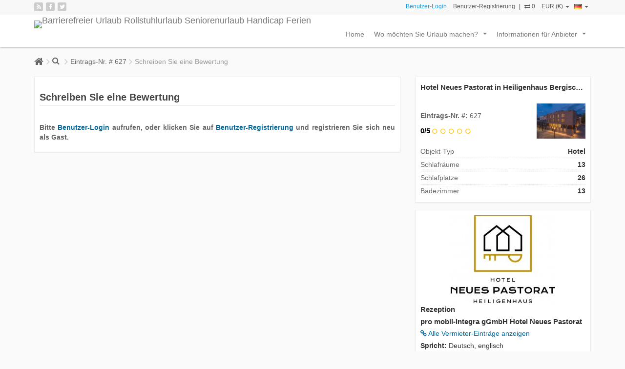

--- FILE ---
content_type: text/html; charset=UTF-8
request_url: https://www.mein-barrierefreier-urlaub.de/listing/review/l.627
body_size: 6293
content:
<!DOCTYPE html><html><head><link rel="dns-prefetch" href="//maps.googleapis.com"><link rel="dns-prefetch" href="//maps.gstatic.com"><link rel="dns-prefetch" href="//mts0.googleapis.com"><link rel="dns-prefetch" href="//mts1.googleapis.com"><meta http-equiv="Content-Type" content="text/html; charset=UTF-8"><title>Hotel Neues Pastorat in Heiligenhaus Bergisches Land barrierefreier Urlaub</title><meta name="description" content="Mein barrierefreier Urlaub.Rollstuhlgerechtes Hotel als Inklusionsbetrieb in Heiligenhaus im Bergischen Land.Stadthotel.Nichtraucherhotel.Modern und barrierefrei." /><meta name="keywords" content="bergisches land niederbergisches land heiligenhaus velbert hotel inklusionsbetrieb barrierefrei nrw einzelzimmer doppelzimmer familienzimmer privatparkplatz internet garagenabstellplätze tiefgarage rollstuhlgerecht rollstuhl handicap " /><link rel="canonical" href="https://www.mein-barrierefreier-urlaub.de/hotel-neues-pastorat-in-heiligenhaus-bergisches-land-barrierefrei/l.627" /><meta name="classification" content="07900"><meta name="distribution" content="global"><meta name="author" content="www.mein-barrierefreier-urlaub.de/"><meta property="og:type" content="website" /><meta property="og:title" content="Hotel Neues Pastorat in Heiligenhaus Bergisches Land barrierefreier Urlaub" /><meta property="og:description" content="Mein barrierefreier Urlaub.Rollstuhlgerechtes Hotel als Inklusionsbetrieb in Heiligenhaus im Bergischen Land.Stadthotel.Nichtraucherhotel.Modern und barrierefrei." /><meta property="og:url" content="https://www.mein-barrierefreier-urlaub.de/hotel-neues-pastorat-in-heiligenhaus-bergisches-land-barrierefrei/l.627" /><meta property="og:image" content="https://www.mein-barrierefreier-urlaub.de/images/w.1280/h.853/c.1/mr.0/d.listing_photos/sd.2023-11/i.219b40de1efc6a73ac7667f2e7936c4d.jpg" /><meta property="og:site_name" content="mein-barrierefreier-urlaub.de/" /><link href='https://fonts.googleapis.com/css?family=Open+Sans:700,400,300,300italic' rel='stylesheet' type='text/css'><link href='https://fonts.googleapis.com/css?family=Lato:400,100,100italic,300,300italic,400italic,700,700italic,900,900italic' rel='stylesheet' type='text/css'><link rel="stylesheet" href="https://www.mein-barrierefreier-urlaub.de/combine.php?theme=default_theme&amp;type=css_min&amp;assets=listing/review&amp;dir=ltr" type="text/css" /><!--[if lt IE 9]><script type="text/javascript" src="https://html5shiv.googlecode.com/svn/trunk/html5.js"></script><![endif]--><meta http-equiv="X-UA-Compatible" content="IE=Edge" /><meta name="viewport" content="width=device-width, initial-scale=1"><link rel="shortcut icon" type="image/vnd.microsoft.icon" href="https://www.mein-barrierefreier-urlaub.de/favicon.ico" /><link rel="alternate" type="application/rss+xml" title="Neue Einträge" href="https://www.mein-barrierefreier-urlaub.de/rss/latest_listings/" /><link rel="alternate" type="application/rss+xml" title="Aktuelles" href="https://www.mein-barrierefreier-urlaub.de/rss/latest_news/" /></head><body id="top"><div class="wrapper"><div class="navigation"><div class="top_header"><div class="container"><div class="social_networks"> <a href="https://www.mein-barrierefreier-urlaub.de/rss/latest_listings/" title="Rss"><span class="fa fa-rss"></span></a> <a href="https://www.facebook.com/barrierefreierurlaub" target="_blank" rel="nofollow" title="Facebook"><span class="fa fa-facebook"></span></a> <a href="http://twitter.com" target="_blank" rel="nofollow" title="Twitter"><span class="fa fa-twitter"></span></a></div><div class="user_area"><div class="actions"> <a rel="nofollow" id="show_quick_login" href="https://www.mein-barrierefreier-urlaub.de/auth/quick_login/" class="promoted">Benutzer-Login</a> <a class="member_signup" href="https://www.mein-barrierefreier-urlaub.de/benutzer-erstellen">Benutzer-Registrierung</a> | <a rel="nofollow" href="https://www.mein-barrierefreier-urlaub.de/comparelist/" id="show_comparelist" data-toggle="tooltip" title="Vergleichsliste" data-placement="bottom"> <i class="fa fa-exchange"></i> <span id="comparelist_counter">0</span> </a><div class="currency_dropdown"> <a href="#" class="dropdown-toggle" id="currency_dropdown" data-toggle="dropdown" aria-expanded="false"> EUR (€) <span class="caret"></span> </a><ul class="dropdown-menu" role="menu" aria-labelledby="currency_dropdown"></ul></div><div class="language_dropdown"> <a href="#" class="dropdown-toggle" id="language_dropdown" data-toggle="dropdown" aria-expanded="false"><img src="https://www.mein-barrierefreier-urlaub.de/public/images/flags/de.png" title="Deutsch" alt="Deutsch" width="16" height="11" /> <span class="caret"></span></a><ul class="dropdown-menu dropdown-menu-right" role="menu" aria-labelledby="currency_dropdown"></ul></div></div></div></div></div><div class="container"><div class="navbar navbar-default main_nav" role="navigation"><div class="navbar-header"> <button type="button" class="navbar-toggle" data-toggle="collapse" data-target=".navbar-collapse"> <span class="sr-only">Toggle navigation</span> <span class="icon-bar"></span><span class="icon-bar"></span> <span class="icon-bar"></span> </button> <a class="navbar-brand" href="https://www.mein-barrierefreier-urlaub.de/"> <img src="https://www.mein-barrierefreier-urlaub.de/public/themes/default_theme/images/logo.png" alt="Barrierefreier Urlaub Rollstuhlurlaub Seniorenurlaub Handicap Ferien" title="Barrierefreier Urlaub Rollstuhlurlaub Seniorenurlaub Handicap Ferien" /> </a></div><div class="collapse navbar-collapse"><ul class="nav navbar-nav navbar-right"><li > <a  href="https://www.mein-barrierefreier-urlaub.de/"> Home </a></li><li > <a  href="https://www.mein-barrierefreier-urlaub.de/guides"> Wo möchten Sie Urlaub machen? </a><ul class="dropdown-menu"><li > <a  href="https://www.mein-barrierefreier-urlaub.de/ferienregionen-barrierefreier-rollstuhl-urlaub-deutschland"> Urlaubsregionen Barrierefreier Urlaub </a></li><li > <a  href="https://www.mein-barrierefreier-urlaub.de/search/view.map"> Interaktive Karte Barrierefreier Urlaub </a></li><li class="last"> <a  href="https://www.mein-barrierefreier-urlaub.de/guides"> Reise Tipps für Barrierefreien Urlaub </a></li></ul></li><li class="last"> <a  href="https://www.mein-barrierefreier-urlaub.de/informationen-fuer-anbieter"> Informationen für Anbieter </a><ul class="dropdown-menu"><li > <a  href="https://www.mein-barrierefreier-urlaub.de/preise"> Preisliste </a></li><li > <a  href="https://www.mein-barrierefreier-urlaub.de/agb1"> Allg. Geschäftsbedingungen </a></li><li > <a  href="https://www.mein-barrierefreier-urlaub.de/datenschutz"> Datenschutz </a></li><li > <a  href="https://www.mein-barrierefreier-urlaub.de/contact"> Kontakt (Fragen zum Portal) </a></li><li class="last"> <a  href="https://www.mein-barrierefreier-urlaub.de/impressum"> Impressum </a></li></ul></li></ul></div></div></div></div><div id="page_content"><div class="breadcrumbs_box"><div class="container"><ul class="breadcrumbs"><li class="first_breadcrumb"><a href="https://www.mein-barrierefreier-urlaub.de/"></a></li><li class="breadcrumb_search"><a href="https://www.mein-barrierefreier-urlaub.de/search" data-toggle="tooltip" title="Zurück zu den Suchergebnissen" data-container="body" data-placement="bottom"></a></li><li > <a href="https://www.mein-barrierefreier-urlaub.de/hotel-neues-pastorat-in-heiligenhaus-bergisches-land-barrierefrei/l.627">Eintrags-Nr. # 627</a></li><li class="last_breadcrumb"> Schreiben Sie eine Bewertung</li></ul></div></div><div class="container"><div class="row"><div class="col-md-8"><div class="white_content_box clearfix"><div class="listing_details"><div class="ld_header"><h2> Schreiben Sie eine Bewertung</h2></div><div class="padding_10px"><p><strong>Bitte <a href="#" class="show_quick_login underline">Benutzer-Login</a> aufrufen, oder klicken Sie auf <a href="#" class="show_quick_login">Benutzer-Registrierung</a> und registrieren Sie sich neu als Gast.</strong></p></div></div></div></div><div class="col-md-4"><div class="white_content_box clearfix"><div class="listing_info_box"><div class="lib_header"><div class="listing_title">Hotel Neues Pastorat in Heiligenhaus Bergisches Land barrierefrei</div></div><div class="table-responsive padding_10px"><table><tbody><tr class="no_border"><th><div class="listing_id"><strong>Eintrags-Nr. #:</strong> 627</div><div class="avg_rating"> <span class="rating">0/5</span> <span class="rating_circles"> <i class="fa fa-circle-o"></i> <i class="fa fa-circle-o"></i> <i class="fa fa-circle-o"></i> <i class="fa fa-circle-o"></i> <i class="fa fa-circle-o"></i> </span></div></th><td><div class="thumb"> <img title=" Hotel Neues Pastorat" alt=" Hotel Neues Pastorat" src="https://www.mein-barrierefreier-urlaub.de/images/w.250/h.180/c.1/mr.0/d.listing_photos/sd.2023-11/i.219b40de1efc6a73ac7667f2e7936c4d.jpg" class="img-responsive" /></div></td></tr><tr><th>Objekt-Typ</th><td>Hotel</td></tr><tr><th>Schlafräume</th><td>13</td></tr><tr><th>Schlafplätze</th><td>26</td></tr><tr class="no_border"><th>Badezimmer</th><td>13</td></tr></tbody></table></div></div></div><div class="white_content_box clearfix"><div class="owner_details padding_10px"><div class="od_header"><div> <img src="https://www.mein-barrierefreier-urlaub.de/images/w.270/h.180/c.0/mr.1/d.logos/sd./i.b50e26f365cd5a6051dabd93b9afda7e.jpg" alt="Rezeption"  class="img-responsive" style="margin:0 auto" /></div><ul><li class="name">Rezeption</li><li class="name">pro mobil-Integra gGmbH Hotel Neues Pastorat</li><li><a href="https://www.mein-barrierefreier-urlaub.de/search/member.809"><i class="fa fa-link"></i> Alle Vermieter-Einträge anzeigen</a></li><li class="languages"><i class="fa fa-globel"></i><strong>Spricht:</strong> Deutsch, englisch</li></ul></div><div class="od_footer"> <button class="btn_blue_100p" type="button" id="btn_contact_owner" data-hash="#contact" data-href="https://www.mein-barrierefreier-urlaub.de/hotel-neues-pastorat-in-heiligenhaus-bergisches-land-barrierefrei/l.627">Anfrage senden</button></div></div></div></div></div></div></div></div><div class="footer"><div class="container"><div class="row"><div class="footer_links"><ul><li><a href="https://www.mein-barrierefreier-urlaub.de/impressum/"> Impressum </a></li><li><a href="https://www.mein-barrierefreier-urlaub.de/contact/"> Kontakt </a></li><li><a href="https://www.mein-barrierefreier-urlaub.de/news/view/"> Nachrichten </a></li></ul><ul><li><a href="https://www.mein-barrierefreier-urlaub.de/preise/"> Preisliste </a></li><li><a href="https://www.mein-barrierefreier-urlaub.de/agb1/"> Allg. Geschäftsbedingungen </a></li><li><a href="https://www.mein-barrierefreier-urlaub.de/datenschutz/"> Datenschutz </a></li></ul><ul><li><a target="_blank" href="https://www.schlaganfall-info.de"> Schlaganfall-Portal </a></li><li><a href="https://de.wikipedia.org/wiki/Barrierefreiheit" target="_blank"> Barrierefreiheit </a></li><li><a href="https://www.mein-urlaub-mit-hund.de" target="_blank"> Reisen mit Hund </a></li></ul><ul><li><a href="https://www.germany.travel/de/index.html" target="_blank"> Deutschland </a></li><li><a href="https://www.sh-tourismus.de/" target="_blank"> SchleswigHolstein </a></li><li><a href="https://www.bayern.by/" target="_blank"> Bayern </a></li></ul></div></div></div></div><div class="sub_footer"><div class="container"><div class="col-md-9 col-sm-6"><p>© 2026&nbsp;<strong>www.mein-barrierefreier-urlaub.de</strong> - All rights reserved - ein Service von <strong>www.schlaganfall-info.de </strong>- Angaben ohne Gewähr</p></div><div class="col-md-3 col-sm-6"></div></div></div> <a href="#top" class="backtop"><i class="fa fa-chevron-up"></i></a> <a href="https://www.mein-barrierefreier-urlaub.de/contact" class="contact-box"><i class="fa fa-envelope-o"></i></a><script type="text/javascript">var BO_JSON_obj = {"google_map":{"lat":"51.32612959999999","lng":"6.9685777","zoom":"12","fuzzy":false}};
var booking_calculator_datepicker_data = {"2026-1-1":{"c":"unknown"},"2026-1-2":{"c":"unknown"},"2026-1-3":{"c":"unknown"},"2026-1-4":{"c":"unknown"},"2026-1-5":{"c":"unknown"},"2026-1-6":{"c":"unknown"},"2026-1-7":{"c":"unknown"},"2026-1-8":{"c":"unknown"},"2026-1-9":{"c":"unknown"},"2026-1-10":{"c":"unknown"},"2026-1-11":{"c":"unknown"},"2026-1-12":{"c":"unknown"},"2026-1-13":{"c":"unknown"},"2026-1-14":{"c":"unknown"},"2026-1-15":{"c":"unknown"},"2026-1-16":{"c":"unknown"},"2026-1-17":{"c":"unknown"},"2026-1-18":{"c":"unknown"},"2026-1-19":{"c":"unknown"},"2026-1-20":{"c":"unknown"},"2026-1-21":{"c":"unknown"},"2026-1-22":{"c":"unknown"},"2026-1-23":{"c":"unknown"},"2026-1-24":{"c":"unknown"},"2026-1-25":{"c":"unknown"},"2026-1-26":{"c":"unknown"},"2026-1-27":{"c":"unknown"},"2026-1-28":{"c":"unknown"},"2026-1-29":{"c":"unknown"},"2026-1-30":{"c":"unknown"},"2026-1-31":{"c":"unknown"},"2026-2-1":{"c":"unknown"},"2026-2-2":{"c":"unknown"},"2026-2-3":{"c":"unknown"},"2026-2-4":{"c":"unknown"},"2026-2-5":{"c":"unknown"},"2026-2-6":{"c":"unknown"},"2026-2-7":{"c":"unknown"},"2026-2-8":{"c":"unknown"},"2026-2-9":{"c":"unknown"},"2026-2-10":{"c":"unknown"},"2026-2-11":{"c":"unknown"},"2026-2-12":{"c":"unknown"},"2026-2-13":{"c":"unknown"},"2026-2-14":{"c":"unknown"},"2026-2-15":{"c":"unknown"},"2026-2-16":{"c":"unknown"},"2026-2-17":{"c":"unknown"},"2026-2-18":{"c":"unknown"},"2026-2-19":{"c":"unknown"},"2026-2-20":{"c":"unknown"},"2026-2-21":{"c":"unknown"},"2026-2-22":{"c":"unknown"},"2026-2-23":{"c":"unknown"},"2026-2-24":{"c":"unknown"},"2026-2-25":{"c":"unknown"},"2026-2-26":{"c":"unknown"},"2026-2-27":{"c":"unknown"},"2026-2-28":{"c":"unknown"},"2026-3-1":{"c":"unknown"},"2026-3-2":{"c":"unknown"},"2026-3-3":{"c":"unknown"},"2026-3-4":{"c":"unknown"},"2026-3-5":{"c":"unknown"},"2026-3-6":{"c":"unknown"},"2026-3-7":{"c":"unknown"},"2026-3-8":{"c":"unknown"},"2026-3-9":{"c":"unknown"},"2026-3-10":{"c":"unknown"},"2026-3-11":{"c":"unknown"},"2026-3-12":{"c":"unknown"},"2026-3-13":{"c":"unknown"},"2026-3-14":{"c":"unknown"},"2026-3-15":{"c":"unknown"},"2026-3-16":{"c":"unknown"},"2026-3-17":{"c":"unknown"},"2026-3-18":{"c":"unknown"},"2026-3-19":{"c":"unknown"},"2026-3-20":{"c":"unknown"},"2026-3-21":{"c":"unknown"},"2026-3-22":{"c":"unknown"},"2026-3-23":{"c":"unknown"},"2026-3-24":{"c":"unknown"},"2026-3-25":{"c":"unknown"},"2026-3-26":{"c":"unknown"},"2026-3-27":{"c":"unknown"},"2026-3-28":{"c":"unknown"},"2026-3-29":{"c":"unknown"},"2026-3-30":{"c":"unknown"},"2026-3-31":{"c":"unknown"},"2026-4-1":{"c":"unknown"},"2026-4-2":{"c":"unknown"},"2026-4-3":{"c":"unknown"},"2026-4-4":{"c":"unknown"},"2026-4-5":{"c":"unknown"},"2026-4-6":{"c":"unknown"},"2026-4-7":{"c":"unknown"},"2026-4-8":{"c":"unknown"},"2026-4-9":{"c":"unknown"},"2026-4-10":{"c":"unknown"},"2026-4-11":{"c":"unknown"},"2026-4-12":{"c":"unknown"},"2026-4-13":{"c":"unknown"},"2026-4-14":{"c":"unknown"},"2026-4-15":{"c":"unknown"},"2026-4-16":{"c":"unknown"},"2026-4-17":{"c":"unknown"},"2026-4-18":{"c":"unknown"},"2026-4-19":{"c":"unknown"},"2026-4-20":{"c":"unknown"},"2026-4-21":{"c":"unknown"},"2026-4-22":{"c":"unknown"},"2026-4-23":{"c":"unknown"},"2026-4-24":{"c":"unknown"},"2026-4-25":{"c":"unknown"},"2026-4-26":{"c":"unknown"},"2026-4-27":{"c":"unknown"},"2026-4-28":{"c":"unknown"},"2026-4-29":{"c":"unknown"},"2026-4-30":{"c":"unknown"},"2026-5-1":{"c":"unknown"},"2026-5-2":{"c":"unknown"},"2026-5-3":{"c":"unknown"},"2026-5-4":{"c":"unknown"},"2026-5-5":{"c":"unknown"},"2026-5-6":{"c":"unknown"},"2026-5-7":{"c":"unknown"},"2026-5-8":{"c":"unknown"},"2026-5-9":{"c":"unknown"},"2026-5-10":{"c":"unknown"},"2026-5-11":{"c":"unknown"},"2026-5-12":{"c":"unknown"},"2026-5-13":{"c":"unknown"},"2026-5-14":{"c":"unknown"},"2026-5-15":{"c":"unknown"},"2026-5-16":{"c":"unknown"},"2026-5-17":{"c":"unknown"},"2026-5-18":{"c":"unknown"},"2026-5-19":{"c":"unknown"},"2026-5-20":{"c":"unknown"},"2026-5-21":{"c":"unknown"},"2026-5-22":{"c":"unknown"},"2026-5-23":{"c":"unknown"},"2026-5-24":{"c":"unknown"},"2026-5-25":{"c":"unknown"},"2026-5-26":{"c":"unknown"},"2026-5-27":{"c":"unknown"},"2026-5-28":{"c":"unknown"},"2026-5-29":{"c":"unknown"},"2026-5-30":{"c":"unknown"},"2026-5-31":{"c":"unknown"},"2026-6-1":{"c":"unknown"},"2026-6-2":{"c":"unknown"},"2026-6-3":{"c":"unknown"},"2026-6-4":{"c":"unknown"},"2026-6-5":{"c":"unknown"},"2026-6-6":{"c":"unknown"},"2026-6-7":{"c":"unknown"},"2026-6-8":{"c":"unknown"},"2026-6-9":{"c":"unknown"},"2026-6-10":{"c":"unknown"},"2026-6-11":{"c":"unknown"},"2026-6-12":{"c":"unknown"},"2026-6-13":{"c":"unknown"},"2026-6-14":{"c":"unknown"},"2026-6-15":{"c":"unknown"},"2026-6-16":{"c":"unknown"},"2026-6-17":{"c":"unknown"},"2026-6-18":{"c":"unknown"},"2026-6-19":{"c":"unknown"},"2026-6-20":{"c":"unknown"},"2026-6-21":{"c":"unknown"},"2026-6-22":{"c":"unknown"},"2026-6-23":{"c":"unknown"},"2026-6-24":{"c":"unknown"},"2026-6-25":{"c":"unknown"},"2026-6-26":{"c":"unknown"},"2026-6-27":{"c":"unknown"},"2026-6-28":{"c":"unknown"},"2026-6-29":{"c":"unknown"},"2026-6-30":{"c":"unknown"},"2026-7-1":{"c":"unknown"},"2026-7-2":{"c":"unknown"},"2026-7-3":{"c":"unknown"},"2026-7-4":{"c":"unknown"},"2026-7-5":{"c":"unknown"},"2026-7-6":{"c":"unknown"},"2026-7-7":{"c":"unknown"},"2026-7-8":{"c":"unknown"},"2026-7-9":{"c":"unknown"},"2026-7-10":{"c":"unknown"},"2026-7-11":{"c":"unknown"},"2026-7-12":{"c":"unknown"},"2026-7-13":{"c":"unknown"},"2026-7-14":{"c":"unknown"},"2026-7-15":{"c":"unknown"},"2026-7-16":{"c":"unknown"},"2026-7-17":{"c":"unknown"},"2026-7-18":{"c":"unknown"},"2026-7-19":{"c":"unknown"},"2026-7-20":{"c":"unknown"},"2026-7-21":{"c":"unknown"},"2026-7-22":{"c":"unknown"},"2026-7-23":{"c":"unknown"},"2026-7-24":{"c":"unknown"},"2026-7-25":{"c":"unknown"},"2026-7-26":{"c":"unknown"},"2026-7-27":{"c":"unknown"},"2026-7-28":{"c":"unknown"},"2026-7-29":{"c":"unknown"},"2026-7-30":{"c":"unknown"},"2026-7-31":{"c":"unknown"},"2026-8-1":{"c":"unknown"},"2026-8-2":{"c":"unknown"},"2026-8-3":{"c":"unknown"},"2026-8-4":{"c":"unknown"},"2026-8-5":{"c":"unknown"},"2026-8-6":{"c":"unknown"},"2026-8-7":{"c":"unknown"},"2026-8-8":{"c":"unknown"},"2026-8-9":{"c":"unknown"},"2026-8-10":{"c":"unknown"},"2026-8-11":{"c":"unknown"},"2026-8-12":{"c":"unknown"},"2026-8-13":{"c":"unknown"},"2026-8-14":{"c":"unknown"},"2026-8-15":{"c":"unknown"},"2026-8-16":{"c":"unknown"},"2026-8-17":{"c":"unknown"},"2026-8-18":{"c":"unknown"},"2026-8-19":{"c":"unknown"},"2026-8-20":{"c":"unknown"},"2026-8-21":{"c":"unknown"},"2026-8-22":{"c":"unknown"},"2026-8-23":{"c":"unknown"},"2026-8-24":{"c":"unknown"},"2026-8-25":{"c":"unknown"},"2026-8-26":{"c":"unknown"},"2026-8-27":{"c":"unknown"},"2026-8-28":{"c":"unknown"},"2026-8-29":{"c":"unknown"},"2026-8-30":{"c":"unknown"},"2026-8-31":{"c":"unknown"},"2026-9-1":{"c":"unknown"},"2026-9-2":{"c":"unknown"},"2026-9-3":{"c":"unknown"},"2026-9-4":{"c":"unknown"},"2026-9-5":{"c":"unknown"},"2026-9-6":{"c":"unknown"},"2026-9-7":{"c":"unknown"},"2026-9-8":{"c":"unknown"},"2026-9-9":{"c":"unknown"},"2026-9-10":{"c":"unknown"},"2026-9-11":{"c":"unknown"},"2026-9-12":{"c":"unknown"},"2026-9-13":{"c":"unknown"},"2026-9-14":{"c":"unknown"},"2026-9-15":{"c":"unknown"},"2026-9-16":{"c":"unknown"},"2026-9-17":{"c":"unknown"},"2026-9-18":{"c":"unknown"},"2026-9-19":{"c":"unknown"},"2026-9-20":{"c":"unknown"},"2026-9-21":{"c":"unknown"},"2026-9-22":{"c":"unknown"},"2026-9-23":{"c":"unknown"},"2026-9-24":{"c":"unknown"},"2026-9-25":{"c":"unknown"},"2026-9-26":{"c":"unknown"},"2026-9-27":{"c":"unknown"},"2026-9-28":{"c":"unknown"},"2026-9-29":{"c":"unknown"},"2026-9-30":{"c":"unknown"},"2026-10-1":{"c":"unknown"},"2026-10-2":{"c":"unknown"},"2026-10-3":{"c":"unknown"},"2026-10-4":{"c":"unknown"},"2026-10-5":{"c":"unknown"},"2026-10-6":{"c":"unknown"},"2026-10-7":{"c":"unknown"},"2026-10-8":{"c":"unknown"},"2026-10-9":{"c":"unknown"},"2026-10-10":{"c":"unknown"},"2026-10-11":{"c":"unknown"},"2026-10-12":{"c":"unknown"},"2026-10-13":{"c":"unknown"},"2026-10-14":{"c":"unknown"},"2026-10-15":{"c":"unknown"},"2026-10-16":{"c":"unknown"},"2026-10-17":{"c":"unknown"},"2026-10-18":{"c":"unknown"},"2026-10-19":{"c":"unknown"},"2026-10-20":{"c":"unknown"},"2026-10-21":{"c":"unknown"},"2026-10-22":{"c":"unknown"},"2026-10-23":{"c":"unknown"},"2026-10-24":{"c":"unknown"},"2026-10-25":{"c":"unknown"},"2026-10-26":{"c":"unknown"},"2026-10-27":{"c":"unknown"},"2026-10-28":{"c":"unknown"},"2026-10-29":{"c":"unknown"},"2026-10-30":{"c":"unknown"},"2026-10-31":{"c":"unknown"},"2026-11-1":{"c":"unknown"},"2026-11-2":{"c":"unknown"},"2026-11-3":{"c":"unknown"},"2026-11-4":{"c":"unknown"},"2026-11-5":{"c":"unknown"},"2026-11-6":{"c":"unknown"},"2026-11-7":{"c":"unknown"},"2026-11-8":{"c":"unknown"},"2026-11-9":{"c":"unknown"},"2026-11-10":{"c":"unknown"},"2026-11-11":{"c":"unknown"},"2026-11-12":{"c":"unknown"},"2026-11-13":{"c":"unknown"},"2026-11-14":{"c":"unknown"},"2026-11-15":{"c":"unknown"},"2026-11-16":{"c":"unknown"},"2026-11-17":{"c":"unknown"},"2026-11-18":{"c":"unknown"},"2026-11-19":{"c":"unknown"},"2026-11-20":{"c":"unknown"},"2026-11-21":{"c":"unknown"},"2026-11-22":{"c":"unknown"},"2026-11-23":{"c":"unknown"},"2026-11-24":{"c":"unknown"},"2026-11-25":{"c":"unknown"},"2026-11-26":{"c":"unknown"},"2026-11-27":{"c":"unknown"},"2026-11-28":{"c":"unknown"},"2026-11-29":{"c":"unknown"},"2026-11-30":{"c":"unknown"},"2026-12-1":{"c":"unknown"},"2026-12-2":{"c":"unknown"},"2026-12-3":{"c":"unknown"},"2026-12-4":{"c":"unknown"},"2026-12-5":{"c":"unknown"},"2026-12-6":{"c":"unknown"},"2026-12-7":{"c":"unknown"},"2026-12-8":{"c":"unknown"},"2026-12-9":{"c":"unknown"},"2026-12-10":{"c":"unknown"},"2026-12-11":{"c":"unknown"},"2026-12-12":{"c":"unknown"},"2026-12-13":{"c":"unknown"},"2026-12-14":{"c":"unknown"},"2026-12-15":{"c":"unknown"},"2026-12-16":{"c":"unknown"},"2026-12-17":{"c":"unknown"},"2026-12-18":{"c":"unknown"},"2026-12-19":{"c":"unknown"},"2026-12-20":{"c":"unknown"},"2026-12-21":{"c":"unknown"},"2026-12-22":{"c":"unknown"},"2026-12-23":{"c":"unknown"},"2026-12-24":{"c":"unknown"},"2026-12-25":{"c":"unknown"},"2026-12-26":{"c":"unknown"},"2026-12-27":{"c":"unknown"},"2026-12-28":{"c":"unknown"},"2026-12-29":{"c":"unknown"},"2026-12-30":{"c":"unknown"},"2026-12-31":{"c":"unknown"},"2027-1-1":{"c":"unknown"},"2027-1-2":{"c":"unknown"},"2027-1-3":{"c":"unknown"},"2027-1-4":{"c":"unknown"},"2027-1-5":{"c":"unknown"},"2027-1-6":{"c":"unknown"},"2027-1-7":{"c":"unknown"},"2027-1-8":{"c":"unknown"},"2027-1-9":{"c":"unknown"},"2027-1-10":{"c":"unknown"},"2027-1-11":{"c":"unknown"},"2027-1-12":{"c":"unknown"},"2027-1-13":{"c":"unknown"},"2027-1-14":{"c":"unknown"},"2027-1-15":{"c":"unknown"},"2027-1-16":{"c":"unknown"},"2027-1-17":{"c":"unknown"},"2027-1-18":{"c":"unknown"},"2027-1-19":{"c":"unknown"},"2027-1-20":{"c":"unknown"},"2027-1-21":{"c":"unknown"},"2027-1-22":{"c":"unknown"},"2027-1-23":{"c":"unknown"},"2027-1-24":{"c":"unknown"},"2027-1-25":{"c":"unknown"},"2027-1-26":{"c":"unknown"},"2027-1-27":{"c":"unknown"},"2027-1-28":{"c":"unknown"},"2027-1-29":{"c":"unknown"},"2027-1-30":{"c":"unknown"},"2027-1-31":{"c":"unknown"},"2027-2-1":{"c":"unknown"},"2027-2-2":{"c":"unknown"},"2027-2-3":{"c":"unknown"},"2027-2-4":{"c":"unknown"},"2027-2-5":{"c":"unknown"},"2027-2-6":{"c":"unknown"},"2027-2-7":{"c":"unknown"},"2027-2-8":{"c":"unknown"},"2027-2-9":{"c":"unknown"},"2027-2-10":{"c":"unknown"},"2027-2-11":{"c":"unknown"},"2027-2-12":{"c":"unknown"},"2027-2-13":{"c":"unknown"},"2027-2-14":{"c":"unknown"},"2027-2-15":{"c":"unknown"},"2027-2-16":{"c":"unknown"},"2027-2-17":{"c":"unknown"},"2027-2-18":{"c":"unknown"},"2027-2-19":{"c":"unknown"},"2027-2-20":{"c":"unknown"},"2027-2-21":{"c":"unknown"},"2027-2-22":{"c":"unknown"},"2027-2-23":{"c":"unknown"},"2027-2-24":{"c":"unknown"},"2027-2-25":{"c":"unknown"},"2027-2-26":{"c":"unknown"},"2027-2-27":{"c":"unknown"},"2027-2-28":{"c":"unknown"},"2027-3-1":{"c":"unknown"},"2027-3-2":{"c":"unknown"},"2027-3-3":{"c":"unknown"},"2027-3-4":{"c":"unknown"},"2027-3-5":{"c":"unknown"},"2027-3-6":{"c":"unknown"},"2027-3-7":{"c":"unknown"},"2027-3-8":{"c":"unknown"},"2027-3-9":{"c":"unknown"},"2027-3-10":{"c":"unknown"},"2027-3-11":{"c":"unknown"},"2027-3-12":{"c":"unknown"},"2027-3-13":{"c":"unknown"},"2027-3-14":{"c":"unknown"},"2027-3-15":{"c":"unknown"},"2027-3-16":{"c":"unknown"},"2027-3-17":{"c":"unknown"},"2027-3-18":{"c":"unknown"},"2027-3-19":{"c":"unknown"},"2027-3-20":{"c":"unknown"},"2027-3-21":{"c":"unknown"},"2027-3-22":{"c":"unknown"},"2027-3-23":{"c":"unknown"},"2027-3-24":{"c":"unknown"},"2027-3-25":{"c":"unknown"},"2027-3-26":{"c":"unknown"},"2027-3-27":{"c":"unknown"},"2027-3-28":{"c":"unknown"},"2027-3-29":{"c":"unknown"},"2027-3-30":{"c":"unknown"},"2027-3-31":{"c":"unknown"},"2027-4-1":{"c":"unknown"},"2027-4-2":{"c":"unknown"},"2027-4-3":{"c":"unknown"},"2027-4-4":{"c":"unknown"},"2027-4-5":{"c":"unknown"},"2027-4-6":{"c":"unknown"},"2027-4-7":{"c":"unknown"},"2027-4-8":{"c":"unknown"},"2027-4-9":{"c":"unknown"},"2027-4-10":{"c":"unknown"},"2027-4-11":{"c":"unknown"},"2027-4-12":{"c":"unknown"},"2027-4-13":{"c":"unknown"},"2027-4-14":{"c":"unknown"},"2027-4-15":{"c":"unknown"},"2027-4-16":{"c":"unknown"},"2027-4-17":{"c":"unknown"},"2027-4-18":{"c":"unknown"},"2027-4-19":{"c":"unknown"},"2027-4-20":{"c":"unknown"},"2027-4-21":{"c":"unknown"},"2027-4-22":{"c":"unknown"},"2027-4-23":{"c":"unknown"},"2027-4-24":{"c":"unknown"},"2027-4-25":{"c":"unknown"},"2027-4-26":{"c":"unknown"},"2027-4-27":{"c":"unknown"},"2027-4-28":{"c":"unknown"},"2027-4-29":{"c":"unknown"},"2027-4-30":{"c":"unknown"},"2027-5-1":{"c":"unknown"},"2027-5-2":{"c":"unknown"},"2027-5-3":{"c":"unknown"},"2027-5-4":{"c":"unknown"},"2027-5-5":{"c":"unknown"},"2027-5-6":{"c":"unknown"},"2027-5-7":{"c":"unknown"},"2027-5-8":{"c":"unknown"},"2027-5-9":{"c":"unknown"},"2027-5-10":{"c":"unknown"},"2027-5-11":{"c":"unknown"},"2027-5-12":{"c":"unknown"},"2027-5-13":{"c":"unknown"},"2027-5-14":{"c":"unknown"},"2027-5-15":{"c":"unknown"},"2027-5-16":{"c":"unknown"},"2027-5-17":{"c":"unknown"},"2027-5-18":{"c":"unknown"},"2027-5-19":{"c":"unknown"},"2027-5-20":{"c":"unknown"},"2027-5-21":{"c":"unknown"},"2027-5-22":{"c":"unknown"},"2027-5-23":{"c":"unknown"},"2027-5-24":{"c":"unknown"},"2027-5-25":{"c":"unknown"},"2027-5-26":{"c":"unknown"},"2027-5-27":{"c":"unknown"},"2027-5-28":{"c":"unknown"},"2027-5-29":{"c":"unknown"},"2027-5-30":{"c":"unknown"},"2027-5-31":{"c":"unknown"},"2027-6-1":{"c":"unknown"},"2027-6-2":{"c":"unknown"},"2027-6-3":{"c":"unknown"},"2027-6-4":{"c":"unknown"},"2027-6-5":{"c":"unknown"},"2027-6-6":{"c":"unknown"},"2027-6-7":{"c":"unknown"},"2027-6-8":{"c":"unknown"},"2027-6-9":{"c":"unknown"},"2027-6-10":{"c":"unknown"},"2027-6-11":{"c":"unknown"},"2027-6-12":{"c":"unknown"},"2027-6-13":{"c":"unknown"},"2027-6-14":{"c":"unknown"},"2027-6-15":{"c":"unknown"},"2027-6-16":{"c":"unknown"},"2027-6-17":{"c":"unknown"},"2027-6-18":{"c":"unknown"},"2027-6-19":{"c":"unknown"},"2027-6-20":{"c":"unknown"},"2027-6-21":{"c":"unknown"},"2027-6-22":{"c":"unknown"},"2027-6-23":{"c":"unknown"},"2027-6-24":{"c":"unknown"},"2027-6-25":{"c":"unknown"},"2027-6-26":{"c":"unknown"},"2027-6-27":{"c":"unknown"},"2027-6-28":{"c":"unknown"},"2027-6-29":{"c":"unknown"},"2027-6-30":{"c":"unknown"},"2027-7-1":{"c":"unknown"},"2027-7-2":{"c":"unknown"},"2027-7-3":{"c":"unknown"},"2027-7-4":{"c":"unknown"},"2027-7-5":{"c":"unknown"},"2027-7-6":{"c":"unknown"},"2027-7-7":{"c":"unknown"},"2027-7-8":{"c":"unknown"},"2027-7-9":{"c":"unknown"},"2027-7-10":{"c":"unknown"},"2027-7-11":{"c":"unknown"},"2027-7-12":{"c":"unknown"},"2027-7-13":{"c":"unknown"},"2027-7-14":{"c":"unknown"},"2027-7-15":{"c":"unknown"},"2027-7-16":{"c":"unknown"},"2027-7-17":{"c":"unknown"},"2027-7-18":{"c":"unknown"},"2027-7-19":{"c":"unknown"},"2027-7-20":{"c":"unknown"},"2027-7-21":{"c":"unknown"},"2027-7-22":{"c":"unknown"},"2027-7-23":{"c":"unknown"},"2027-7-24":{"c":"unknown"},"2027-7-25":{"c":"unknown"},"2027-7-26":{"c":"unknown"},"2027-7-27":{"c":"unknown"},"2027-7-28":{"c":"unknown"},"2027-7-29":{"c":"unknown"},"2027-7-30":{"c":"unknown"},"2027-7-31":{"c":"unknown"},"2027-8-1":{"c":"unknown"},"2027-8-2":{"c":"unknown"},"2027-8-3":{"c":"unknown"},"2027-8-4":{"c":"unknown"},"2027-8-5":{"c":"unknown"},"2027-8-6":{"c":"unknown"},"2027-8-7":{"c":"unknown"},"2027-8-8":{"c":"unknown"},"2027-8-9":{"c":"unknown"},"2027-8-10":{"c":"unknown"},"2027-8-11":{"c":"unknown"},"2027-8-12":{"c":"unknown"},"2027-8-13":{"c":"unknown"},"2027-8-14":{"c":"unknown"},"2027-8-15":{"c":"unknown"},"2027-8-16":{"c":"unknown"},"2027-8-17":{"c":"unknown"},"2027-8-18":{"c":"unknown"},"2027-8-19":{"c":"unknown"},"2027-8-20":{"c":"unknown"},"2027-8-21":{"c":"unknown"},"2027-8-22":{"c":"unknown"},"2027-8-23":{"c":"unknown"},"2027-8-24":{"c":"unknown"},"2027-8-25":{"c":"unknown"},"2027-8-26":{"c":"unknown"},"2027-8-27":{"c":"unknown"},"2027-8-28":{"c":"unknown"},"2027-8-29":{"c":"unknown"},"2027-8-30":{"c":"unknown"},"2027-8-31":{"c":"unknown"},"2027-9-1":{"c":"unknown"},"2027-9-2":{"c":"unknown"},"2027-9-3":{"c":"unknown"},"2027-9-4":{"c":"unknown"},"2027-9-5":{"c":"unknown"},"2027-9-6":{"c":"unknown"},"2027-9-7":{"c":"unknown"},"2027-9-8":{"c":"unknown"},"2027-9-9":{"c":"unknown"},"2027-9-10":{"c":"unknown"},"2027-9-11":{"c":"unknown"},"2027-9-12":{"c":"unknown"},"2027-9-13":{"c":"unknown"},"2027-9-14":{"c":"unknown"},"2027-9-15":{"c":"unknown"},"2027-9-16":{"c":"unknown"},"2027-9-17":{"c":"unknown"},"2027-9-18":{"c":"unknown"},"2027-9-19":{"c":"unknown"},"2027-9-20":{"c":"unknown"},"2027-9-21":{"c":"unknown"},"2027-9-22":{"c":"unknown"},"2027-9-23":{"c":"unknown"},"2027-9-24":{"c":"unknown"},"2027-9-25":{"c":"unknown"},"2027-9-26":{"c":"unknown"},"2027-9-27":{"c":"unknown"},"2027-9-28":{"c":"unknown"},"2027-9-29":{"c":"unknown"},"2027-9-30":{"c":"unknown"},"2027-10-1":{"c":"unknown"},"2027-10-2":{"c":"unknown"},"2027-10-3":{"c":"unknown"},"2027-10-4":{"c":"unknown"},"2027-10-5":{"c":"unknown"},"2027-10-6":{"c":"unknown"},"2027-10-7":{"c":"unknown"},"2027-10-8":{"c":"unknown"},"2027-10-9":{"c":"unknown"},"2027-10-10":{"c":"unknown"},"2027-10-11":{"c":"unknown"},"2027-10-12":{"c":"unknown"},"2027-10-13":{"c":"unknown"},"2027-10-14":{"c":"unknown"},"2027-10-15":{"c":"unknown"},"2027-10-16":{"c":"unknown"},"2027-10-17":{"c":"unknown"},"2027-10-18":{"c":"unknown"},"2027-10-19":{"c":"unknown"},"2027-10-20":{"c":"unknown"},"2027-10-21":{"c":"unknown"},"2027-10-22":{"c":"unknown"},"2027-10-23":{"c":"unknown"},"2027-10-24":{"c":"unknown"},"2027-10-25":{"c":"unknown"},"2027-10-26":{"c":"unknown"},"2027-10-27":{"c":"unknown"},"2027-10-28":{"c":"unknown"},"2027-10-29":{"c":"unknown"},"2027-10-30":{"c":"unknown"},"2027-10-31":{"c":"unknown"},"2027-11-1":{"c":"unknown"},"2027-11-2":{"c":"unknown"},"2027-11-3":{"c":"unknown"},"2027-11-4":{"c":"unknown"},"2027-11-5":{"c":"unknown"},"2027-11-6":{"c":"unknown"},"2027-11-7":{"c":"unknown"},"2027-11-8":{"c":"unknown"},"2027-11-9":{"c":"unknown"},"2027-11-10":{"c":"unknown"},"2027-11-11":{"c":"unknown"},"2027-11-12":{"c":"unknown"},"2027-11-13":{"c":"unknown"},"2027-11-14":{"c":"unknown"},"2027-11-15":{"c":"unknown"},"2027-11-16":{"c":"unknown"},"2027-11-17":{"c":"unknown"},"2027-11-18":{"c":"unknown"},"2027-11-19":{"c":"unknown"},"2027-11-20":{"c":"unknown"},"2027-11-21":{"c":"unknown"},"2027-11-22":{"c":"unknown"},"2027-11-23":{"c":"unknown"},"2027-11-24":{"c":"unknown"},"2027-11-25":{"c":"unknown"},"2027-11-26":{"c":"unknown"},"2027-11-27":{"c":"unknown"},"2027-11-28":{"c":"unknown"},"2027-11-29":{"c":"unknown"},"2027-11-30":{"c":"unknown"},"2027-12-1":{"c":"unknown"},"2027-12-2":{"c":"unknown"},"2027-12-3":{"c":"unknown"},"2027-12-4":{"c":"unknown"},"2027-12-5":{"c":"unknown"},"2027-12-6":{"c":"unknown"},"2027-12-7":{"c":"unknown"},"2027-12-8":{"c":"unknown"},"2027-12-9":{"c":"unknown"},"2027-12-10":{"c":"unknown"},"2027-12-11":{"c":"unknown"},"2027-12-12":{"c":"unknown"},"2027-12-13":{"c":"unknown"},"2027-12-14":{"c":"unknown"},"2027-12-15":{"c":"unknown"},"2027-12-16":{"c":"unknown"},"2027-12-17":{"c":"unknown"},"2027-12-18":{"c":"unknown"},"2027-12-19":{"c":"unknown"},"2027-12-20":{"c":"unknown"},"2027-12-21":{"c":"unknown"},"2027-12-22":{"c":"unknown"},"2027-12-23":{"c":"unknown"},"2027-12-24":{"c":"unknown"},"2027-12-25":{"c":"unknown"},"2027-12-26":{"c":"unknown"},"2027-12-27":{"c":"unknown"},"2027-12-28":{"c":"unknown"},"2027-12-29":{"c":"unknown"},"2027-12-30":{"c":"unknown"},"2027-12-31":{"c":"unknown"},"2028-1-1":{"c":"unknown"}};</script><script type="text/javascript">var base_url = 'https://www.mein-barrierefreier-urlaub.de/';
	var site_url = 'https://www.mein-barrierefreier-urlaub.de/de/';var theme = 'default_theme';</script><script type="text/javascript" src="https://www.mein-barrierefreier-urlaub.de/combine.php?theme=default_theme&amp;type=javascript_min&amp;assets=listing/review"></script><script type="text/javascript">date_format = "dd M yy";datepicker_conf={monthNames:['Januar','Februar','März','April','Mai','Juni','Juli','August','September','Oktober','November','Dezember'],monthNamesShort:['Jan','Feb','Mär','Apr','Mai','Jun','Jul','Aug','Sep','Okt','Nov','Dez'],dayNames:['Sonntag','Montag','Dienstag','Mittwoch','Donnerstag','Freitag','Samstag'],dayNamesShort:['Son','Mon','Die','Mit','Don','Fre','Sam'],dayNamesMin:['Son','Mon','Die','Mit','Don','Fre','Sam'],firstDay:1};</script><script type="text/javascript">var JSCFG_map = {"center":{"lat":51.3127,"lng":9.4797},"maptype":"ROADMAP","streetViewControl":true,"zoom":5};var JSCFG_is_logged = 0;var JSCFG_dec_separator = ',';var JSCFG_thousands_separator = '.';var JSCFG_please_wait_text = 'Bitte warten...';</script><div class="modal fade comparelist_modal" id="comparelist_modal" tabindex="-1" role="dialog" data-width="90%" data-height="500"><div class="modal-dialog"><div class="modal-content"><div class="modal-header"> <button type="button" class="close" data-dismiss="modal" aria-label="&bull;close"><span aria-hidden="true">&times;</span></button><h4 class="modal-title">Vergleichsliste</h4></div><div class="modal-body" id="comparelist_response"> Bitte warten...</div></div></div></div><div class="modal fade quicklogin_modal" id="quicklogin_modal" tabindex="-1" role="dialog" data-width="500" data-height="500"><div class="modal-dialog"><div class="modal-content"><div class="modal-header"> <button type="button" class="close" data-dismiss="modal" aria-label="&bull;close"><span aria-hidden="true">&times;</span></button><h4 class="modal-title">Benutzer-Login</h4></div><div class="modal-body"> <iframe id="quicklogin_iframe" src="" width="99%" height="500" frameborder="0" scrolling="no"></iframe></div></div></div></div><div class="modal fade sendtofriend_modal" id="sendtofriend_modal" tabindex="-1" role="dialog" data-width="500" data-height="600"><div class="modal-dialog"><div class="modal-content"><div class="modal-header"> <button type="button" class="close" data-dismiss="modal" aria-label="&bull;close"><span aria-hidden="true">&times;</span></button><h4 class="modal-title">Tipp versenden</h4></div><div class="modal-body"> <iframe id="sendtofriend_iframe" src="" width="99%" height="600" frameborder="0" scrolling="no"></iframe></div></div></div></div><div class="modal fade cms_modal" id="cms_modal" tabindex="-1" role="dialog" data-width="90%" data-height="100%"><div class="modal-dialog"><div class="modal-content"><div class="modal-header padding_10px no_border"> <button type="button" class="close" data-dismiss="modal" aria-label="&bull;close"><span aria-hidden="true">&times;</span></button></div><div class="modal-body" id="cms_response"> <iframe id="cms_iframe" src="" width="99%" height="600" frameborder="0" scrolling="no"></iframe></div></div></div></div><div id="chat_player_div"></div><style>#captcha,input[name="captcha"] { display:none; }</style><script src='https://www.google.com/recaptcha/api.js'></script></body></html>